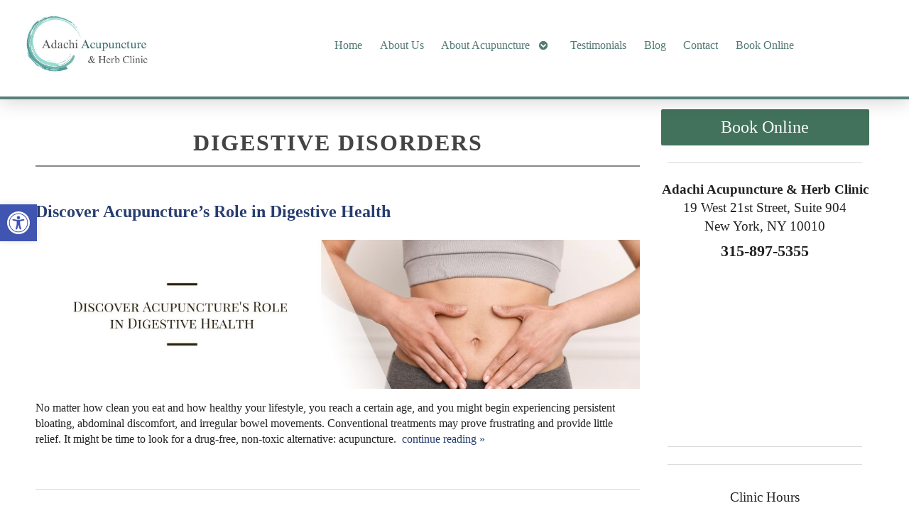

--- FILE ---
content_type: text/css
request_url: https://www.adachiacupuncture.com/wp-content/uploads/elementor/css/post-4767.css?ver=1768508360
body_size: 260
content:
.elementor-4767 .elementor-element.elementor-element-7bb5ee3b > .elementor-container > .elementor-column > .elementor-widget-wrap{align-content:space-around;align-items:space-around;}.elementor-4767 .elementor-element.elementor-element-7bb5ee3b:not(.elementor-motion-effects-element-type-background), .elementor-4767 .elementor-element.elementor-element-7bb5ee3b > .elementor-motion-effects-container > .elementor-motion-effects-layer{background-color:#FFFFFF;}.elementor-4767 .elementor-element.elementor-element-7bb5ee3b{border-style:solid;border-width:0px 0px 4px 0px;border-color:#57807B;box-shadow:0px 0px 28px 1px rgba(0, 0, 0, 0.19);transition:background 0.3s, border 0.3s, border-radius 0.3s, box-shadow 0.3s;padding:0px 0px 8px 0px;z-index:1000;}.elementor-4767 .elementor-element.elementor-element-7bb5ee3b > .elementor-background-overlay{transition:background 0.3s, border-radius 0.3s, opacity 0.3s;}.elementor-4767 .elementor-element.elementor-element-50e77733 > .elementor-element-populated{padding:0px 0px 0px 0px;}.elementor-4767 .elementor-element.elementor-element-523bd6e5 > .elementor-container > .elementor-column > .elementor-widget-wrap{align-content:center;align-items:center;}.elementor-4767 .elementor-element.elementor-element-8581b95 img{width:225px;}.elementor-4767 .elementor-element.elementor-element-13466c37 > .elementor-element-populated{padding:4px 4px 4px 4px;}.elementor-4767 .elementor-element.elementor-element-3f9e922c{z-index:10002;}@media(max-width:767px){.elementor-4767 .elementor-element.elementor-element-8581b95 img{width:150px;}}@media(min-width:768px){.elementor-4767 .elementor-element.elementor-element-50e77733{width:39.381%;}.elementor-4767 .elementor-element.elementor-element-13466c37{width:60.619%;}}@media(max-width:1024px) and (min-width:768px){.elementor-4767 .elementor-element.elementor-element-50e77733{width:100%;}.elementor-4767 .elementor-element.elementor-element-13466c37{width:100%;}}

--- FILE ---
content_type: text/css
request_url: https://www.adachiacupuncture.com/wp-content/uploads/elementor/css/post-4768.css?ver=1768508360
body_size: 319
content:
.elementor-4768 .elementor-element.elementor-element-63c5d56a > .elementor-element-populated{padding:0px 0px 0px 0px;}.elementor-4768 .elementor-element.elementor-element-46740215 iframe{height:300px;}.elementor-4768 .elementor-element.elementor-element-41c39f1{--display:flex;--flex-direction:column;--container-widget-width:100%;--container-widget-height:initial;--container-widget-flex-grow:0;--container-widget-align-self:initial;--flex-wrap-mobile:wrap;}.elementor-4768 .elementor-element.elementor-element-7e468c88 > .elementor-container > .elementor-column > .elementor-widget-wrap{align-content:center;align-items:center;}.elementor-4768 .elementor-element.elementor-element-7e468c88:not(.elementor-motion-effects-element-type-background), .elementor-4768 .elementor-element.elementor-element-7e468c88 > .elementor-motion-effects-container > .elementor-motion-effects-layer{background-color:#537A75;}.elementor-4768 .elementor-element.elementor-element-7e468c88{transition:background 0.3s, border 0.3s, border-radius 0.3s, box-shadow 0.3s;color:#FFFFFF;padding:3% 3% 3% 3%;}.elementor-4768 .elementor-element.elementor-element-7e468c88 > .elementor-background-overlay{transition:background 0.3s, border-radius 0.3s, opacity 0.3s;}.elementor-4768 .elementor-element.elementor-element-7e468c88 .elementor-heading-title{color:#FFFFFF;}.elementor-4768 .elementor-element.elementor-element-e959890{--grid-template-columns:repeat(0, auto);--grid-column-gap:5px;--grid-row-gap:0px;}.elementor-4768 .elementor-element.elementor-element-e959890 .elementor-widget-container{text-align:center;}.elementor-4768 .elementor-element.elementor-element-15f8c254 > .elementor-widget-container{margin:0px 0px 0px 0px;}.elementor-4768 .elementor-element.elementor-element-c150aed .elementor-button{font-family:"Quicksand", Sans-serif;font-size:25px;font-weight:300;line-height:1em;text-shadow:0px 0px 10px rgba(0,0,0,0.3);box-shadow:0px 0px 10px 0px rgba(0,0,0,0.5);border-style:groove;border-width:4px 4px 4px 4px;border-radius:0px 0px 0px 0px;}.elementor-4768 .elementor-element.elementor-element-3f3ed8c9{text-align:center;}

--- FILE ---
content_type: text/css
request_url: https://www.adachiacupuncture.com/wp-content/uploads/elementor/css/post-1466.css?ver=1768508360
body_size: 258
content:
.elementor-kit-1466{--e-global-color-primary:#6EC1E4;--e-global-color-secondary:#54595F;--e-global-color-text:#7A7A7A;--e-global-color-accent:#61CE70;--e-global-color-71b5be1b:#4054B2;--e-global-color-1e9cd2c0:#23A455;--e-global-color-4d3cfbde:#000;--e-global-color-30430c12:#FFF;--e-global-color-6160e333:#87853B;--e-global-color-58e2a35c:#283D70;--e-global-color-59034994:#A0AB8D;--e-global-color-408c2222:#BFD9D6;--e-global-color-492ddba5:#000000;--e-global-typography-primary-font-family:"Roboto";--e-global-typography-primary-font-weight:600;--e-global-typography-secondary-font-family:"Roboto Slab";--e-global-typography-secondary-font-weight:400;--e-global-typography-text-font-family:"Roboto";--e-global-typography-text-font-weight:400;--e-global-typography-accent-font-family:"Roboto";--e-global-typography-accent-font-weight:500;}.elementor-kit-1466 button,.elementor-kit-1466 input[type="button"],.elementor-kit-1466 input[type="submit"],.elementor-kit-1466 .elementor-button{background-color:#57807B;color:#FFFFFF;border-style:solid;border-width:3px 3px 3px 3px;border-color:#E4EDE7;border-radius:4px 4px 4px 4px;}.elementor-kit-1466 e-page-transition{background-color:#FFBC7D;}.elementor-section.elementor-section-boxed > .elementor-container{max-width:1140px;}.e-con{--container-max-width:1140px;}{}h1.entry-title{display:var(--page-title-display);}@media(max-width:1024px){.elementor-section.elementor-section-boxed > .elementor-container{max-width:1024px;}.e-con{--container-max-width:1024px;}}@media(max-width:767px){.elementor-section.elementor-section-boxed > .elementor-container{max-width:767px;}.e-con{--container-max-width:767px;}}